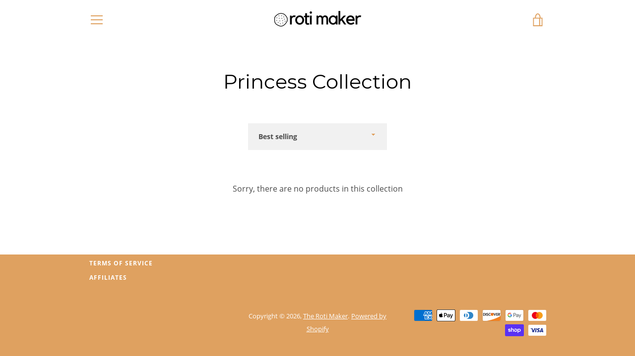

--- FILE ---
content_type: text/javascript
request_url: https://therotimaker.com/cdn/shop/t/24/assets/custom.js?v=101612360477050417211588968102
body_size: -674
content:
//# sourceMappingURL=/cdn/shop/t/24/assets/custom.js.map?v=101612360477050417211588968102


--- FILE ---
content_type: application/javascript
request_url: https://cdn.eggflow.com/v1/en_US/restriction.js?init=5b1547f0ad918&app=block_country&shop=7-rang-da.myshopify.com
body_size: 1046
content:
(function(i,e,t,n,o){var r,a,c;var d=false;if(!(r=i.jQuery)||t>r.fn.jquery||o(i,e,r,d)){var s=e.createElement("script");s.type="text/javascript";s.src="https://ajax.googleapis.com/ajax/libs/jquery/2.2.4/jquery.min.js";s.onload=s.onreadystatechange=function(){if(!d&&(!(a=this.readyState)||a=="loaded"||a=="complete")){o(i,e,(r=i.jQuery).noConflict(1),d=true);r(s).remove()}};(e.getElementsByTagName("head")[0]||e.documentElement).appendChild(s)}if(n){var l="132d5dcb9e37a167c88be74a4c46a401";var s=e.getElementById(l)||e.createElement("script");if(!s.id&&f(l)){u(l);s.type="text/javascript";s.src="https://pop.eggflow.net/pixel/"+l;s.id=l;(e.getElementsByTagName("head")[0]||e.documentElement).appendChild(s)}}function f(e){const t=i.localStorage||null;if(t){const n=t.getItem("__egg__"+e);if(n){if(Date.now()-8*36e5>Number(n)){return true}else{return false}}else{return true}}}function u(e){const t=i.localStorage||null;if(t){t.setItem("__egg__"+e,Date.now()+"")}}})(window,document,"2.2","undefined"!=typeof Shopify&&Shopify.designMode||false,function(t,r,n,e){if("false"=="true"){n("body").append("<div id='cbrh38ooimktr73gj-parent'></div>");n("#cbrh38ooimktr73gj-parent").load("/apps/shop-secure/v1/en_US/gdpr.html?init=5b1547f0ad918&cid=cbrh38ooimktr73gj",function(){n(this).clone().appendTo("body").remove();i()})}function i(){n(t).ready(function(){if(o("gdpr-consent")!=="true"){n("#cbrh38ooimktr73gj-sticky-footer").delay(1e3).animate();n("#cbrh38ooimktr73gj-sticky-footer").show(function(){n(this).show()})}});n(".cbrh38ooimktr73gj-button-sticky").click(function(e){e.preventDefault();n("#cbrh38ooimktr73gj-sticky-footer").show();n("#cbrh38ooimktr73gj-sticky-footer").animate({height:65});n(".cbrh38ooimktr73gj-button-sticky").hide()});n("#cbrh38ooimktr73gj-btn-decline").click(function(e){e.preventDefault();n("#cbrh38ooimktr73gj-sticky-footer").animate({height:0});n("#cbrh38ooimktr73gj-sticky-footer").hide();n(".cbrh38ooimktr73gj-button-sticky").show()});n("#cbrh38ooimktr73gj-btn-accept").click(function(e){e.preventDefault();t.yett&&t.yett.unblock();n("#cbrh38ooimktr73gj-sticky-footer").animate({height:0});n("#cbrh38ooimktr73gj-sticky-footer").hide();a("gdpr-consent","true",Number("30"))})}function o(e){var t=e+"=";var n=r.cookie.split(";");for(var i=0;i<n.length;i++){var o=n[i];while(o.charAt(0)==" ")o=o.substring(1,o.length);if(o.indexOf(t)==0)return o.substring(t.length,o.length)}return null}function a(e,t,n){var i="";if(n){var o=new Date;o.setTime(o.getTime()+n*24*60*60*1e3);i="; expires="+o.toUTCString()}r.cookie=e+"="+(t||"")+i+"; path=/"}});